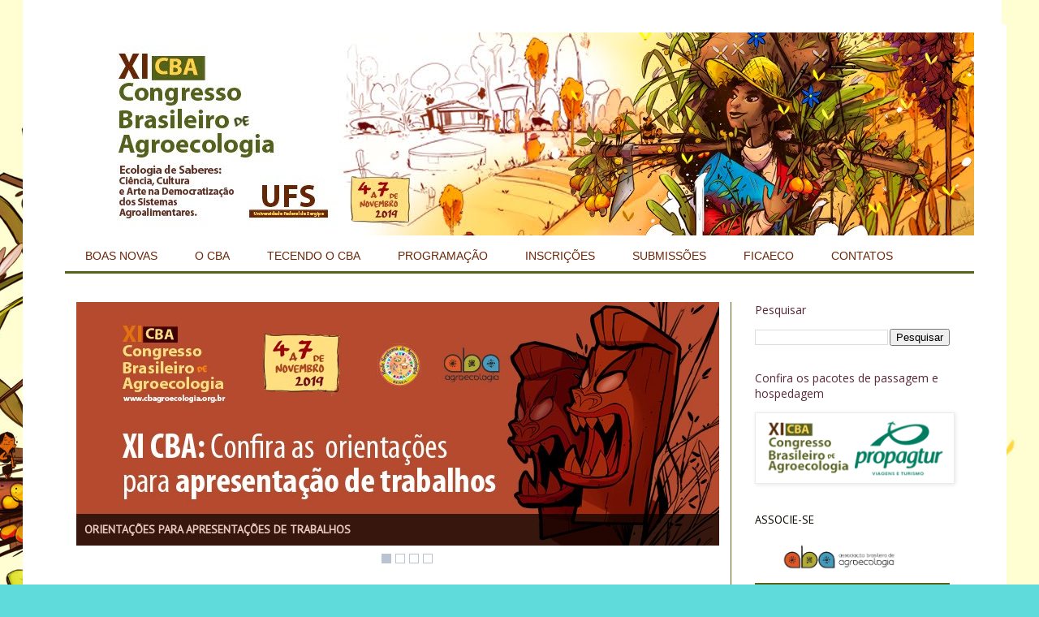

--- FILE ---
content_type: text/html; charset=UTF-8
request_url: http://www.cbagroecologia.org.br/2019/11/cinema-de-resistencia-abertura-de.html
body_size: 21184
content:
<!DOCTYPE html>
<html class='v2' dir='ltr' xmlns='http://www.w3.org/1999/xhtml' xmlns:b='http://www.google.com/2005/gml/b' xmlns:data='http://www.google.com/2005/gml/data' xmlns:expr='http://www.google.com/2005/gml/expr'>
<head>
<link href='https://www.blogger.com/static/v1/widgets/335934321-css_bundle_v2.css' rel='stylesheet' type='text/css'/>
<script src='http://connect.facebook.net/pt_BR/all.js#xfbml=1'></script>
<script src='http://code.jquery.com/jquery-latest.js'></script>
<meta content='684223051676122' property='fb:admins'/>
<meta content='width=1100' name='viewport'/>
<meta content='text/html; charset=UTF-8' http-equiv='Content-Type'/>
<meta content='blogger' name='generator'/>
<link href='http://www.cbagroecologia.org.br/favicon.ico' rel='icon' type='image/x-icon'/>
<link href='http://www.cbagroecologia.org.br/2019/11/cinema-de-resistencia-abertura-de.html' rel='canonical'/>
<link rel="alternate" type="application/atom+xml" title="XI CBA - Atom" href="http://www.cbagroecologia.org.br/feeds/posts/default" />
<link rel="alternate" type="application/rss+xml" title="XI CBA - RSS" href="http://www.cbagroecologia.org.br/feeds/posts/default?alt=rss" />
<link rel="service.post" type="application/atom+xml" title="XI CBA - Atom" href="https://www.blogger.com/feeds/4431149938259432085/posts/default" />

<link rel="alternate" type="application/atom+xml" title="XI CBA - Atom" href="http://www.cbagroecologia.org.br/feeds/1173099650520159136/comments/default" />
<!--Can't find substitution for tag [blog.ieCssRetrofitLinks]-->
<link href='https://blogger.googleusercontent.com/img/b/R29vZ2xl/AVvXsEgKd0XnpR33ytMmTNMhh-UZwcozIHjlUjARkO-PYMQItmTi9xaACU9trhJt74R2m3zzYLLxIdlU_7JfNPGKGvq7WIDYxEV0q6qEx6RJdef11-8bVrBmTDqpFoZg6GOxjulmu7cA74raFyg/s640/2019_11_05_CBA_Dia_2_Festival_Cinema_Foto_Saulo_Coelho-4.jpg' rel='image_src'/>
<meta content='http://www.cbagroecologia.org.br/2019/11/cinema-de-resistencia-abertura-de.html' property='og:url'/>
<meta content='Cinema de resistência: abertura de Festival Internacional de Cinema Agroecológico denuncia danos à saúde de agricultorxs provocados pela exposição a agrotóxicos' property='og:title'/>
<meta content='  Foto: Saulo Coelho     Com um olhar firme e voz altiva a agricultora paranaense relembra o que disse ao marido ao ser diagnosticada com in...' property='og:description'/>
<meta content='https://blogger.googleusercontent.com/img/b/R29vZ2xl/AVvXsEgKd0XnpR33ytMmTNMhh-UZwcozIHjlUjARkO-PYMQItmTi9xaACU9trhJt74R2m3zzYLLxIdlU_7JfNPGKGvq7WIDYxEV0q6qEx6RJdef11-8bVrBmTDqpFoZg6GOxjulmu7cA74raFyg/w1200-h630-p-k-no-nu/2019_11_05_CBA_Dia_2_Festival_Cinema_Foto_Saulo_Coelho-4.jpg' property='og:image'/>
<title>XI CBA: Cinema de resistência: abertura de Festival Internacional de Cinema Agroecológico denuncia danos à saúde de agricultorxs provocados pela exposição a agrotóxicos</title>
<style type='text/css'>@font-face{font-family:'Open Sans';font-style:normal;font-weight:400;font-stretch:100%;font-display:swap;src:url(//fonts.gstatic.com/s/opensans/v44/memSYaGs126MiZpBA-UvWbX2vVnXBbObj2OVZyOOSr4dVJWUgsjZ0B4taVIUwaEQbjB_mQ.woff2)format('woff2');unicode-range:U+0460-052F,U+1C80-1C8A,U+20B4,U+2DE0-2DFF,U+A640-A69F,U+FE2E-FE2F;}@font-face{font-family:'Open Sans';font-style:normal;font-weight:400;font-stretch:100%;font-display:swap;src:url(//fonts.gstatic.com/s/opensans/v44/memSYaGs126MiZpBA-UvWbX2vVnXBbObj2OVZyOOSr4dVJWUgsjZ0B4kaVIUwaEQbjB_mQ.woff2)format('woff2');unicode-range:U+0301,U+0400-045F,U+0490-0491,U+04B0-04B1,U+2116;}@font-face{font-family:'Open Sans';font-style:normal;font-weight:400;font-stretch:100%;font-display:swap;src:url(//fonts.gstatic.com/s/opensans/v44/memSYaGs126MiZpBA-UvWbX2vVnXBbObj2OVZyOOSr4dVJWUgsjZ0B4saVIUwaEQbjB_mQ.woff2)format('woff2');unicode-range:U+1F00-1FFF;}@font-face{font-family:'Open Sans';font-style:normal;font-weight:400;font-stretch:100%;font-display:swap;src:url(//fonts.gstatic.com/s/opensans/v44/memSYaGs126MiZpBA-UvWbX2vVnXBbObj2OVZyOOSr4dVJWUgsjZ0B4jaVIUwaEQbjB_mQ.woff2)format('woff2');unicode-range:U+0370-0377,U+037A-037F,U+0384-038A,U+038C,U+038E-03A1,U+03A3-03FF;}@font-face{font-family:'Open Sans';font-style:normal;font-weight:400;font-stretch:100%;font-display:swap;src:url(//fonts.gstatic.com/s/opensans/v44/memSYaGs126MiZpBA-UvWbX2vVnXBbObj2OVZyOOSr4dVJWUgsjZ0B4iaVIUwaEQbjB_mQ.woff2)format('woff2');unicode-range:U+0307-0308,U+0590-05FF,U+200C-2010,U+20AA,U+25CC,U+FB1D-FB4F;}@font-face{font-family:'Open Sans';font-style:normal;font-weight:400;font-stretch:100%;font-display:swap;src:url(//fonts.gstatic.com/s/opensans/v44/memSYaGs126MiZpBA-UvWbX2vVnXBbObj2OVZyOOSr4dVJWUgsjZ0B5caVIUwaEQbjB_mQ.woff2)format('woff2');unicode-range:U+0302-0303,U+0305,U+0307-0308,U+0310,U+0312,U+0315,U+031A,U+0326-0327,U+032C,U+032F-0330,U+0332-0333,U+0338,U+033A,U+0346,U+034D,U+0391-03A1,U+03A3-03A9,U+03B1-03C9,U+03D1,U+03D5-03D6,U+03F0-03F1,U+03F4-03F5,U+2016-2017,U+2034-2038,U+203C,U+2040,U+2043,U+2047,U+2050,U+2057,U+205F,U+2070-2071,U+2074-208E,U+2090-209C,U+20D0-20DC,U+20E1,U+20E5-20EF,U+2100-2112,U+2114-2115,U+2117-2121,U+2123-214F,U+2190,U+2192,U+2194-21AE,U+21B0-21E5,U+21F1-21F2,U+21F4-2211,U+2213-2214,U+2216-22FF,U+2308-230B,U+2310,U+2319,U+231C-2321,U+2336-237A,U+237C,U+2395,U+239B-23B7,U+23D0,U+23DC-23E1,U+2474-2475,U+25AF,U+25B3,U+25B7,U+25BD,U+25C1,U+25CA,U+25CC,U+25FB,U+266D-266F,U+27C0-27FF,U+2900-2AFF,U+2B0E-2B11,U+2B30-2B4C,U+2BFE,U+3030,U+FF5B,U+FF5D,U+1D400-1D7FF,U+1EE00-1EEFF;}@font-face{font-family:'Open Sans';font-style:normal;font-weight:400;font-stretch:100%;font-display:swap;src:url(//fonts.gstatic.com/s/opensans/v44/memSYaGs126MiZpBA-UvWbX2vVnXBbObj2OVZyOOSr4dVJWUgsjZ0B5OaVIUwaEQbjB_mQ.woff2)format('woff2');unicode-range:U+0001-000C,U+000E-001F,U+007F-009F,U+20DD-20E0,U+20E2-20E4,U+2150-218F,U+2190,U+2192,U+2194-2199,U+21AF,U+21E6-21F0,U+21F3,U+2218-2219,U+2299,U+22C4-22C6,U+2300-243F,U+2440-244A,U+2460-24FF,U+25A0-27BF,U+2800-28FF,U+2921-2922,U+2981,U+29BF,U+29EB,U+2B00-2BFF,U+4DC0-4DFF,U+FFF9-FFFB,U+10140-1018E,U+10190-1019C,U+101A0,U+101D0-101FD,U+102E0-102FB,U+10E60-10E7E,U+1D2C0-1D2D3,U+1D2E0-1D37F,U+1F000-1F0FF,U+1F100-1F1AD,U+1F1E6-1F1FF,U+1F30D-1F30F,U+1F315,U+1F31C,U+1F31E,U+1F320-1F32C,U+1F336,U+1F378,U+1F37D,U+1F382,U+1F393-1F39F,U+1F3A7-1F3A8,U+1F3AC-1F3AF,U+1F3C2,U+1F3C4-1F3C6,U+1F3CA-1F3CE,U+1F3D4-1F3E0,U+1F3ED,U+1F3F1-1F3F3,U+1F3F5-1F3F7,U+1F408,U+1F415,U+1F41F,U+1F426,U+1F43F,U+1F441-1F442,U+1F444,U+1F446-1F449,U+1F44C-1F44E,U+1F453,U+1F46A,U+1F47D,U+1F4A3,U+1F4B0,U+1F4B3,U+1F4B9,U+1F4BB,U+1F4BF,U+1F4C8-1F4CB,U+1F4D6,U+1F4DA,U+1F4DF,U+1F4E3-1F4E6,U+1F4EA-1F4ED,U+1F4F7,U+1F4F9-1F4FB,U+1F4FD-1F4FE,U+1F503,U+1F507-1F50B,U+1F50D,U+1F512-1F513,U+1F53E-1F54A,U+1F54F-1F5FA,U+1F610,U+1F650-1F67F,U+1F687,U+1F68D,U+1F691,U+1F694,U+1F698,U+1F6AD,U+1F6B2,U+1F6B9-1F6BA,U+1F6BC,U+1F6C6-1F6CF,U+1F6D3-1F6D7,U+1F6E0-1F6EA,U+1F6F0-1F6F3,U+1F6F7-1F6FC,U+1F700-1F7FF,U+1F800-1F80B,U+1F810-1F847,U+1F850-1F859,U+1F860-1F887,U+1F890-1F8AD,U+1F8B0-1F8BB,U+1F8C0-1F8C1,U+1F900-1F90B,U+1F93B,U+1F946,U+1F984,U+1F996,U+1F9E9,U+1FA00-1FA6F,U+1FA70-1FA7C,U+1FA80-1FA89,U+1FA8F-1FAC6,U+1FACE-1FADC,U+1FADF-1FAE9,U+1FAF0-1FAF8,U+1FB00-1FBFF;}@font-face{font-family:'Open Sans';font-style:normal;font-weight:400;font-stretch:100%;font-display:swap;src:url(//fonts.gstatic.com/s/opensans/v44/memSYaGs126MiZpBA-UvWbX2vVnXBbObj2OVZyOOSr4dVJWUgsjZ0B4vaVIUwaEQbjB_mQ.woff2)format('woff2');unicode-range:U+0102-0103,U+0110-0111,U+0128-0129,U+0168-0169,U+01A0-01A1,U+01AF-01B0,U+0300-0301,U+0303-0304,U+0308-0309,U+0323,U+0329,U+1EA0-1EF9,U+20AB;}@font-face{font-family:'Open Sans';font-style:normal;font-weight:400;font-stretch:100%;font-display:swap;src:url(//fonts.gstatic.com/s/opensans/v44/memSYaGs126MiZpBA-UvWbX2vVnXBbObj2OVZyOOSr4dVJWUgsjZ0B4uaVIUwaEQbjB_mQ.woff2)format('woff2');unicode-range:U+0100-02BA,U+02BD-02C5,U+02C7-02CC,U+02CE-02D7,U+02DD-02FF,U+0304,U+0308,U+0329,U+1D00-1DBF,U+1E00-1E9F,U+1EF2-1EFF,U+2020,U+20A0-20AB,U+20AD-20C0,U+2113,U+2C60-2C7F,U+A720-A7FF;}@font-face{font-family:'Open Sans';font-style:normal;font-weight:400;font-stretch:100%;font-display:swap;src:url(//fonts.gstatic.com/s/opensans/v44/memSYaGs126MiZpBA-UvWbX2vVnXBbObj2OVZyOOSr4dVJWUgsjZ0B4gaVIUwaEQbjA.woff2)format('woff2');unicode-range:U+0000-00FF,U+0131,U+0152-0153,U+02BB-02BC,U+02C6,U+02DA,U+02DC,U+0304,U+0308,U+0329,U+2000-206F,U+20AC,U+2122,U+2191,U+2193,U+2212,U+2215,U+FEFF,U+FFFD;}@font-face{font-family:'PT Sans';font-style:normal;font-weight:400;font-display:swap;src:url(//fonts.gstatic.com/s/ptsans/v18/jizaRExUiTo99u79D0-ExcOPIDUg-g.woff2)format('woff2');unicode-range:U+0460-052F,U+1C80-1C8A,U+20B4,U+2DE0-2DFF,U+A640-A69F,U+FE2E-FE2F;}@font-face{font-family:'PT Sans';font-style:normal;font-weight:400;font-display:swap;src:url(//fonts.gstatic.com/s/ptsans/v18/jizaRExUiTo99u79D0aExcOPIDUg-g.woff2)format('woff2');unicode-range:U+0301,U+0400-045F,U+0490-0491,U+04B0-04B1,U+2116;}@font-face{font-family:'PT Sans';font-style:normal;font-weight:400;font-display:swap;src:url(//fonts.gstatic.com/s/ptsans/v18/jizaRExUiTo99u79D0yExcOPIDUg-g.woff2)format('woff2');unicode-range:U+0100-02BA,U+02BD-02C5,U+02C7-02CC,U+02CE-02D7,U+02DD-02FF,U+0304,U+0308,U+0329,U+1D00-1DBF,U+1E00-1E9F,U+1EF2-1EFF,U+2020,U+20A0-20AB,U+20AD-20C0,U+2113,U+2C60-2C7F,U+A720-A7FF;}@font-face{font-family:'PT Sans';font-style:normal;font-weight:400;font-display:swap;src:url(//fonts.gstatic.com/s/ptsans/v18/jizaRExUiTo99u79D0KExcOPIDU.woff2)format('woff2');unicode-range:U+0000-00FF,U+0131,U+0152-0153,U+02BB-02BC,U+02C6,U+02DA,U+02DC,U+0304,U+0308,U+0329,U+2000-206F,U+20AC,U+2122,U+2191,U+2193,U+2212,U+2215,U+FEFF,U+FFFD;}</style>
<style id='page-skin-1' type='text/css'><!--
/*
-----------------------------------------------
Blogger Template Style
Name:     Simple
Designer: Josh Peterson
URL:      www.noaesthetic.com
----------------------------------------------- */
/* Variable definitions
====================
<Variable name="keycolor" description="Main Color" type="color" default="#66bbdd"/>
<Group description="Page Text" selector="body">
<Variable name="body.font" description="Font" type="font"
default="normal normal 12px Arial, Tahoma, Helvetica, FreeSans, sans-serif"/>
<Variable name="body.text.color" description="Text Color" type="color" default="#222222"/>
</Group>
<Group description="Backgrounds" selector=".body-fauxcolumns-outer">
<Variable name="body.background.color" description="Outer Background" type="color" default="#66bbdd"/>
<Variable name="content.background.color" description="Main Background" type="color" default="#ffffff"/>
<Variable name="header.background.color" description="Header Background" type="color" default="transparent"/>
</Group>
<Group description="Links" selector=".main-outer">
<Variable name="link.color" description="Link Color" type="color" default="#2288bb"/>
<Variable name="link.visited.color" description="Visited Color" type="color" default="#888888"/>
<Variable name="link.hover.color" description="Hover Color" type="color" default="#33aaff"/>
</Group>
<Group description="Blog Title" selector=".header h1">
<Variable name="header.font" description="Font" type="font"
default="normal normal 60px Arial, Tahoma, Helvetica, FreeSans, sans-serif"/>
<Variable name="header.text.color" description="Title Color" type="color" default="#3399bb" />
</Group>
<Group description="Blog Description" selector=".header .description">
<Variable name="description.text.color" description="Description Color" type="color"
default="#777777" />
</Group>
<Group description="Tabs Text" selector=".tabs-inner .widget li a">
<Variable name="tabs.font" description="Font" type="font"
default="normal normal 14px Arial, Tahoma, Helvetica, FreeSans, sans-serif"/>
<Variable name="tabs.text.color" description="Text Color" type="color" default="#999999"/>
<Variable name="tabs.selected.text.color" description="Selected Color" type="color" default="#000000"/>
</Group>
<Group description="Tabs Background" selector=".tabs-outer .PageList">
<Variable name="tabs.background.color" description="Background Color" type="color" default="#f5f5f5"/>
<Variable name="tabs.selected.background.color" description="Selected Color" type="color" default="#eeeeee"/>
</Group>
<Group description="Post Title" selector="h3.post-title, .comments h4">
<Variable name="post.title.font" description="Font" type="font"
default="normal normal 22px Arial, Tahoma, Helvetica, FreeSans, sans-serif"/>
</Group>
<Group description="Date Header" selector=".date-header">
<Variable name="date.header.color" description="Text Color" type="color"
default="#0c0a02"/>
<Variable name="date.header.background.color" description="Background Color" type="color"
default="transparent"/>
</Group>
<Group description="Post Footer" selector=".post-footer">
<Variable name="post.footer.text.color" description="Text Color" type="color" default="#666666"/>
<Variable name="post.footer.background.color" description="Background Color" type="color"
default="#f9f9f9"/>
<Variable name="post.footer.border.color" description="Shadow Color" type="color" default="#eeeeee"/>
</Group>
<Group description="Gadgets" selector="h2">
<Variable name="widget.title.font" description="Title Font" type="font"
default="normal bold 11px Arial, Tahoma, Helvetica, FreeSans, sans-serif"/>
<Variable name="widget.title.text.color" description="Title Color" type="color" default="#000000"/>
<Variable name="widget.alternate.text.color" description="Alternate Color" type="color" default="#999999"/>
</Group>
<Group description="Images" selector=".main-inner">
<Variable name="image.background.color" description="Background Color" type="color" default="#ffffff"/>
<Variable name="image.border.color" description="Border Color" type="color" default="#eeeeee"/>
<Variable name="image.text.color" description="Caption Text Color" type="color" default="#0c0a02"/>
</Group>
<Group description="Accents" selector=".content-inner">
<Variable name="body.rule.color" description="Separator Line Color" type="color" default="#eeeeee"/>
<Variable name="tabs.border.color" description="Tabs Border Color" type="color" default="#546419"/>
</Group>
<Variable name="body.background" description="Body Background" type="background"
color="#60dbdb" default="$(color) none repeat scroll top left"/>
<Variable name="body.background.override" description="Body Background Override" type="string" default=""/>
<Variable name="body.background.gradient.cap" description="Body Gradient Cap" type="url"
default="url(//www.blogblog.com/1kt/simple/gradients_light.png)"/>
<Variable name="body.background.gradient.tile" description="Body Gradient Tile" type="url"
default="url(//www.blogblog.com/1kt/simple/body_gradient_tile_light.png)"/>
<Variable name="content.background.color.selector" description="Content Background Color Selector" type="string" default=".content-inner"/>
<Variable name="content.padding" description="Content Padding" type="length" default="10px"/>
<Variable name="content.padding.horizontal" description="Content Horizontal Padding" type="length" default="10px"/>
<Variable name="content.shadow.spread" description="Content Shadow Spread" type="length" default="40px"/>
<Variable name="content.shadow.spread.webkit" description="Content Shadow Spread (WebKit)" type="length" default="5px"/>
<Variable name="content.shadow.spread.ie" description="Content Shadow Spread (IE)" type="length" default="10px"/>
<Variable name="main.border.width" description="Main Border Width" type="length" default="0"/>
<Variable name="header.background.gradient" description="Header Gradient" type="url" default="none"/>
<Variable name="header.shadow.offset.left" description="Header Shadow Offset Left" type="length" default="-1px"/>
<Variable name="header.shadow.offset.top" description="Header Shadow Offset Top" type="length" default="-1px"/>
<Variable name="header.shadow.spread" description="Header Shadow Spread" type="length" default="1px"/>
<Variable name="header.padding" description="Header Padding" type="length" default="30px"/>
<Variable name="header.border.size" description="Header Border Size" type="length" default="1px"/>
<Variable name="header.bottom.border.size" description="Header Bottom Border Size" type="length" default="1px"/>
<Variable name="header.border.horizontalsize" description="Header Horizontal Border Size" type="length" default="0"/>
<Variable name="description.text.size" description="Description Text Size" type="string" default="140%"/>
<Variable name="tabs.margin.top" description="Tabs Margin Top" type="length" default="0" />
<Variable name="tabs.margin.side" description="Tabs Side Margin" type="length" default="30px" />
<Variable name="tabs.background.gradient" description="Tabs Background Gradient" type="url"
default="url(//www.blogblog.com/1kt/simple/gradients_light.png)"/>
<Variable name="tabs.border.width" description="Tabs Border Width" type="length" default="1px"/>
<Variable name="tabs.bevel.border.width" description="Tabs Bevel Border Width" type="length" default="1px"/>
<Variable name="date.header.padding" description="Date Header Padding" type="string" default="inherit"/>
<Variable name="date.header.letterspacing" description="Date Header Letter Spacing" type="string" default="inherit"/>
<Variable name="date.header.margin" description="Date Header Margin" type="string" default="inherit"/>
<Variable name="post.margin.bottom" description="Post Bottom Margin" type="length" default="25px"/>
<Variable name="image.border.small.size" description="Image Border Small Size" type="length" default="2px"/>
<Variable name="image.border.large.size" description="Image Border Large Size" type="length" default="5px"/>
<Variable name="page.width.selector" description="Page Width Selector" type="string" default=".region-inner"/>
<Variable name="page.width" description="Page Width" type="string" default="auto"/>
<Variable name="main.section.margin" description="Main Section Margin" type="length" default="15px"/>
<Variable name="main.padding" description="Main Padding" type="length" default="15px"/>
<Variable name="main.padding.top" description="Main Padding Top" type="length" default="30px"/>
<Variable name="main.padding.bottom" description="Main Padding Bottom" type="length" default="30px"/>
<Variable name="paging.background"
color="#ffffff"
description="Background of blog paging area" type="background"
default="transparent none no-repeat scroll top center"/>
<Variable name="footer.bevel" description="Bevel border length of footer" type="length" default="0"/>
<Variable name="mobile.background.overlay" description="Mobile Background Overlay" type="string"
default="transparent none repeat scroll top left"/>
<Variable name="mobile.background.size" description="Mobile Background Size" type="string" default="auto"/>
<Variable name="mobile.button.color" description="Mobile Button Color" type="color" default="#ffffff" />
<Variable name="startSide" description="Side where text starts in blog language" type="automatic" default="left"/>
<Variable name="endSide" description="Side where text ends in blog language" type="automatic" default="right"/>
*/
/* Content
----------------------------------------------- */
body {
font: normal normal 14px PT Sans;
color: #0c0a02;
background: #60dbdb url(http://1.bp.blogspot.com/-rMffUiXYhVQ/XPVW9CRJiXI/AAAAAAAAAek/o-kvrbStV_YTf1uI2qjoJxcPQ04wMBR6wCK4BGAYYCw/s0/site-tela-de-fundo4.jpg) repeat-y fixed top center;
padding: 0 0 0 0;
}
html body .region-inner {
min-width: 0;
max-width: 100%;
width: auto;
}
a:link {
text-decoration:none;
color: #d7473f;
}
a:visited {
text-decoration:none;
color: #5b2b27;
}
a:hover {
text-decoration:underline;
color: #b4b349;
}
.body-fauxcolumn-outer .fauxcolumn-inner {
background: transparent none repeat scroll top left;
_background-image: none;
}
.body-fauxcolumn-outer .cap-top {
position: absolute;
z-index: 1;
height: 400px;
width: 100%;
background: #60dbdb url(http://1.bp.blogspot.com/-rMffUiXYhVQ/XPVW9CRJiXI/AAAAAAAAAek/o-kvrbStV_YTf1uI2qjoJxcPQ04wMBR6wCK4BGAYYCw/s0/site-tela-de-fundo4.jpg) repeat-y fixed top center;
}
.body-fauxcolumn-outer .cap-top .cap-left {
width: 100%;
background: transparent none repeat-x scroll top left;
_background-image: none;
}
.content-outer {
-moz-box-shadow: 0 0 0 rgba(0, 0, 0, .15);
-webkit-box-shadow: 0 0 0 rgba(0, 0, 0, .15);
-goog-ms-box-shadow: 0 0 0 #333333;
box-shadow: 0 0 0 rgba(0, 0, 0, .15);
margin-bottom: 1px;
}
.content-inner {
padding: 10px 40px;
}
.content-inner {
background-color: #ffffff;
}
/* Header
----------------------------------------------- */
.header-outer {
background: rgba(0, 0, 0, 0) none repeat-x scroll 0 -400px;
_background-image: none;
}
.Header h1 {
font: normal normal 40px Verdana, Geneva, sans-serif;
color: #080808;
text-shadow: 0 0 0 rgba(0, 0, 0, .2);
}
.Header h1 a {
color: #080808;
}
.Header .description {
font-size: 18px;
color: #000000;
}
.header-inner .Header .titlewrapper {
padding: 22px 0;
}
.header-inner .Header .descriptionwrapper {
padding: 0 0;
}
/* Tabs
----------------------------------------------- */
.tabs-inner .section:first-child {
border-top: 0 solid #546419;
}
.tabs-inner .section:first-child ul {
margin-top: -1px;
border-top: 1px solid #546419;
border-left: 1px solid #546419;
border-right: 1px solid #546419;
}
.tabs-inner .widget ul {
background: #f3f3f3 none repeat-x scroll 0 -800px;
_background-image: none;
border-bottom: 1px solid #546419;
margin-top: 0;
margin-left: -30px;
margin-right: -30px;
}
.tabs-inner .widget li a {
display: inline-block;
padding: .6em 1em;
font: normal normal 12px PT Sans;
color: #000000;
border-left: 1px solid #ffffff;
border-right: 1px solid #546419;
}
.tabs-inner .widget li:first-child a {
border-left: none;
}
.tabs-inner .widget li.selected a, .tabs-inner .widget li a:hover {
color: #b3b425;
background-color: #ececec;
text-decoration: none;
}
/* Columns
----------------------------------------------- */
.main-outer {
border-top: 0 solid #546419;
}
.fauxcolumn-left-outer .fauxcolumn-inner {
border-right: 1px solid #546419;
}
.fauxcolumn-right-outer .fauxcolumn-inner {
border-left: 1px solid #546419;
}
/* Headings
----------------------------------------------- */
h2 {
margin: 0 0 1em 0;
font: normal normal 14px Open Sans;
color: #5a273a;
}
/* Widgets
----------------------------------------------- */
.widget .zippy {
color: #d7473f;
text-shadow: 2px 2px 1px rgba(0, 0, 0, .1);
}
.widget .popular-posts ul {
list-style: none;
}
/* Posts
----------------------------------------------- */
.date-header span {
background-color: rgba(0, 0, 0, 0);
color: #0c0a02;
padding: 0.4em;
letter-spacing: 3px;
margin: inherit;
}
.main-inner {
padding-top: 35px;
padding-bottom: 65px;
}
.main-inner .column-center-inner {
padding: 0 0;
}
.main-inner .column-center-inner .section {
margin: 0 1em;
}
.post {
margin: 0 0 45px 0;
}
h3.post-title, .comments h4 {
font: normal normal 22px PT Sans;
margin: .75em 0 0;
}
.post-body {
font-size: 110%;
line-height: 1.4;
position: relative;
}
.post-body img, .post-body .tr-caption-container, .Profile img, .Image img,
.BlogList .item-thumbnail img {
padding: 2px;
background: #ffffff;
border: 1px solid #ececec;
-moz-box-shadow: 1px 1px 5px rgba(0, 0, 0, .1);
-webkit-box-shadow: 1px 1px 5px rgba(0, 0, 0, .1);
box-shadow: 1px 1px 5px rgba(0, 0, 0, .1);
}
.post-body img, .post-body .tr-caption-container {
padding: 5px;
}
.post-body .tr-caption-container {
color: #0c0a02;
}
.post-body .tr-caption-container img {
padding: 0;
background: transparent;
border: none;
-moz-box-shadow: 0 0 0 rgba(0, 0, 0, .1);
-webkit-box-shadow: 0 0 0 rgba(0, 0, 0, .1);
box-shadow: 0 0 0 rgba(0, 0, 0, .1);
}
.post-header {
margin: 0 0 1.5em;
line-height: 1.6;
font-size: 90%;
}
.post-footer {
margin: 20px -2px 0;
padding: 5px 10px;
color: #5c5c5c;
background-color: #f7f7f7;
border-bottom: 1px solid #ececec;
line-height: 1.6;
font-size: 90%;
}
#comments .comment-author {
padding-top: 1.5em;
border-top: 1px solid #546419;
background-position: 0 1.5em;
}
#comments .comment-author:first-child {
padding-top: 0;
border-top: none;
}
.avatar-image-container {
margin: .2em 0 0;
}
#comments .avatar-image-container img {
border: 1px solid #ececec;
}
/* Comments
----------------------------------------------- */
.comments .comments-content .icon.blog-author {
background-repeat: no-repeat;
background-image: url([data-uri]);
}
.comments .comments-content .loadmore a {
border-top: 1px solid #d7473f;
border-bottom: 1px solid #d7473f;
}
.comments .comment-thread.inline-thread {
background-color: #f7f7f7;
}
.comments .continue {
border-top: 2px solid #d7473f;
}
/* Accents
---------------------------------------------- */
.section-columns td.columns-cell {
border-left: 1px solid #546419;
}
.blog-pager {
background: transparent url(//www.blogblog.com/1kt/simple/paging_dot.png) repeat-x scroll top center;
}
.blog-pager-older-link, .home-link,
.blog-pager-newer-link {
background-color: #ffffff;
padding: 5px;
}
.footer-outer {
border-top: 1px dashed #bbbbbb;
}
/* Mobile
----------------------------------------------- */
body.mobile  {
background-size: auto;
}
.mobile .body-fauxcolumn-outer {
background: transparent none repeat scroll top left;
}
.mobile .body-fauxcolumn-outer .cap-top {
background-size: 100% auto;
}
.mobile .content-outer {
-webkit-box-shadow: 0 0 3px rgba(0, 0, 0, .15);
box-shadow: 0 0 3px rgba(0, 0, 0, .15);
}
body.mobile .AdSense {
margin: 0 -0;
}
.mobile .tabs-inner .widget ul {
margin-left: 0;
margin-right: 0;
}
.mobile .post {
margin: 0;
}
.mobile .main-inner .column-center-inner .section {
margin: 0;
}
.mobile .date-header span {
padding: 0.1em 10px;
margin: 0 -10px;
}
.mobile h3.post-title {
text-align: center;
}
.mobile .blog-pager {
background: transparent none no-repeat scroll top center;
}
.mobile .footer-outer {
border-top: none;
}
.mobile .main-inner, .mobile .footer-inner {
background-color: #ffffff;
}
.mobile-index-contents {
color: #0c0a02;
}
.mobile-link-button {
background-color: #d7473f;
}
.mobile-link-button a:link, .mobile-link-button a:visited {
color: #ffffff;
}
.mobile .tabs-inner .section:first-child {
border-top: none;
}
.mobile .tabs-inner .PageList .widget-content {
background-color: #ececec;
color: #b3b425;
border-top: 1px solid #546419;
border-bottom: 1px solid #546419;
}
.mobile .tabs-inner .PageList .widget-content .pagelist-arrow {
border-left: 1px solid #546419;
}
#navbar-iframe { height: 0px; visibility: hidden; display: none; }
@import url(https://fonts.googleapis.com/css?family=Raleway);
#cssmenu,
#cssmenu ul,
#cssmenu ul li,
#cssmenu ul li a {
margin: 0;
padding: 0;
border: 0;
list-style: none;
line-height: 1;
display: block;
position: relative;
-webkit-box-sizing: border-box;
-moz-box-sizing: border-box;
box-sizing: border-box;
}
#cssmenu:after,
#cssmenu > ul:after {
content: ".";
display: block;
clear: both;
visibility: hidden;
line-height: 0;
height: 0;
}
#cssmenu {
width: auto;
border-bottom: 3px solid #546419;
font-family: Raleway, sans-serif;
line-height: 1;
}
#cssmenu ul {
background: #ffffff;
}
#cssmenu > ul > li {
float: left;
}
#cssmenu.align-center > ul {
font-size: 0;
text-align: center;
}
#cssmenu.align-center > ul > li {
display: inline-block;
float: none;
}
#cssmenu.align-right > ul > li {
float: right;
}
#cssmenu.align-right > ul > li > a {
margin-right: 0;
margin-left: -4px;
}
#cssmenu > ul > li > a {
z-index: 2;
padding: 18px 25px 12px 25px;
font-size: 14px;
font-weight: 400;
text-decoration: none;
color: #69280a;
-webkit-transition: all .2s ease;
-moz-transition: all .2s ease;
-ms-transition: all .2s ease;
-o-transition: all .2s ease;
transition: all .2s ease;
margin-right: -4px;
}
#cssmenu > ul > li.active > a,
#cssmenu > ul > li:hover > a,
#cssmenu > ul > li > a:hover {
color: #ffffff;
}
#cssmenu > ul > li > a:after {
position: absolute;
left: 0;
bottom: 0;
right: 0;
z-index: -1;
width: 100%;
height: 120%;
border-top-left-radius: 8px;
border-top-right-radius: 8px;
content: "";
-webkit-transition: all .2s ease;
-o-transition: all .2s ease;
transition: all .2s ease;
-webkit-transform: perspective(5px) rotateX(2deg);
-webkit-transform-origin: bottom;
-moz-transform: perspective(5px) rotateX(2deg);
-moz-transform-origin: bottom;
transform: perspective(5px) rotateX(2deg);
transform-origin: bottom;
}
#cssmenu > ul > li.active > a:after,
#cssmenu > ul > li:hover > a:after,
#cssmenu > ul > li > a:hover:after {
background: #546419;
}
.post-title a:link{
text-decoration: none;
text-transform: none;
color: #000000;
font-size: 25px;
}
.post-title{
text-decoration: none;
text-transform: none;
border-bottom: 2px solid #546419;
}
--></style>
<link href='http://www.iconj.com/ico/x/q/xq4c6qj0hg.ico' rel='shortcut icon' type='image/x-icon'/>
<style id='template-skin-1' type='text/css'><!--
body {
min-width: 1200px;
}
.content-outer, .content-fauxcolumn-outer, .region-inner {
min-width: 1200px;
max-width: 1200px;
_width: 1200px;
}
.main-inner .columns {
padding-left: 0px;
padding-right: 300px;
}
.main-inner .fauxcolumn-center-outer {
left: 0px;
right: 300px;
/* IE6 does not respect left and right together */
_width: expression(this.parentNode.offsetWidth -
parseInt("0px") -
parseInt("300px") + 'px');
}
.main-inner .fauxcolumn-left-outer {
width: 0px;
}
.main-inner .fauxcolumn-right-outer {
width: 300px;
}
.main-inner .column-left-outer {
width: 0px;
right: 100%;
margin-left: -0px;
}
.main-inner .column-right-outer {
width: 300px;
margin-right: -300px;
}
#layout {
min-width: 0;
}
#layout .content-outer {
min-width: 0;
width: 800px;
}
#layout .region-inner {
min-width: 0;
width: auto;
}
--></style>
<link href='https://www.blogger.com/dyn-css/authorization.css?targetBlogID=4431149938259432085&amp;zx=b5f14de8-dabe-43e0-b3e7-45a504b79835' media='none' onload='if(media!=&#39;all&#39;)media=&#39;all&#39;' rel='stylesheet'/><noscript><link href='https://www.blogger.com/dyn-css/authorization.css?targetBlogID=4431149938259432085&amp;zx=b5f14de8-dabe-43e0-b3e7-45a504b79835' rel='stylesheet'/></noscript>
<meta name='google-adsense-platform-account' content='ca-host-pub-1556223355139109'/>
<meta name='google-adsense-platform-domain' content='blogspot.com'/>

</head>
<body class='loading'>
<div class='navbar no-items section' id='navbar'>
</div>
<div class='body-fauxcolumns'>
<div class='fauxcolumn-outer body-fauxcolumn-outer'>
<div class='cap-top'>
<div class='cap-left'></div>
<div class='cap-right'></div>
</div>
<div class='fauxborder-left'>
<div class='fauxborder-right'></div>
<div class='fauxcolumn-inner'>
</div>
</div>
<div class='cap-bottom'>
<div class='cap-left'></div>
<div class='cap-right'></div>
</div>
</div>
</div>
<div class='content'>
<div class='content-fauxcolumns'>
<div class='fauxcolumn-outer content-fauxcolumn-outer'>
<div class='cap-top'>
<div class='cap-left'></div>
<div class='cap-right'></div>
</div>
<div class='fauxborder-left'>
<div class='fauxborder-right'></div>
<div class='fauxcolumn-inner'>
</div>
</div>
<div class='cap-bottom'>
<div class='cap-left'></div>
<div class='cap-right'></div>
</div>
</div>
</div>
<div class='content-outer'>
<div class='content-cap-top cap-top'>
<div class='cap-left'></div>
<div class='cap-right'></div>
</div>
<div class='fauxborder-left content-fauxborder-left'>
<div class='fauxborder-right content-fauxborder-right'></div>
<div class='content-inner'>
<header>
<div class='header-outer'>
<div class='header-cap-top cap-top'>
<div class='cap-left'></div>
<div class='cap-right'></div>
</div>
<div class='fauxborder-left header-fauxborder-left'>
<div class='fauxborder-right header-fauxborder-right'></div>
<div class='region-inner header-inner'>
<div class='header section' id='header'><div class='widget Header' data-version='1' id='Header1'>
<div id='header-inner'>
<a href='http://www.cbagroecologia.org.br/' style='display: block'>
<img alt='XI CBA' height='250px; ' id='Header1_headerimg' src='https://blogger.googleusercontent.com/img/b/R29vZ2xl/AVvXsEibsHVSWGnESj7ajXlhSZ7ByADefhFDY8lyDGKw7OAKsxr7leKZfQA1QZNASP5Oh13HydmJc1tw1Hs4wS3ufpNJf9GPwM_xXCuV7fGFbMpJ_fJTTjBft09iwASdE3HhUTJdUuA7kBydQS0/s1600/topo-site-4.jpg' style='display: block' width='1120px; '/>
</a>
</div>
</div></div>
</div>
</div>
<div class='header-cap-bottom cap-bottom'>
<div class='cap-left'></div>
<div class='cap-right'></div>
</div>
</div>
</header>
<div id='cssmenu'>
<ul>
<li><a href='http://www.cbagroecologia.org.br/'>BOAS NOVAS</a></li>
<li><a href='http://www.cbagroecologia.org.br/p/o-cba.html'>O CBA</a></li>
<li><a href='http://www.cbagroecologia.org.br/p/tecendo-o-cba.html'>TECENDO O CBA</a></li>
<li><a href='http://www.cbagroecologia.org.br/p/programacao.html'>PROGRAMAÇÃO</a></li>
<li><a href='http://www.cbagroecologia.org.br/p/inscricoes.html'>INSCRIÇÕES</a></li>
<li><a href='http://www.cbagroecologia.org.br/p/submissoes_17.html'>SUBMISSÕES</a></li>
<li><a href='http://www.cbagroecologia.org.br/p/ficaeco.html'>FICAECO</a></li>
<li><a href='http://www.cbagroecologia.org.br/p/contatos_87.html'>CONTATOS</a></li>
</ul>
</div>
<div class='tabs-outer'>
<div class='tabs-cap-top cap-top'>
<div class='cap-left'></div>
<div class='cap-right'></div>
</div>
<div class='fauxborder-left tabs-fauxborder-left'>
<div class='fauxborder-right tabs-fauxborder-right'></div>
<div class='region-inner tabs-inner'>
<div class='tabs no-items section' id='crosscol'></div>
<div class='tabs no-items section' id='crosscol-overflow'></div>
</div>
</div>
<div class='tabs-cap-bottom cap-bottom'>
<div class='cap-left'></div>
<div class='cap-right'></div>
</div>
</div>
<div class='main-outer'>
<div class='main-cap-top cap-top'>
<div class='cap-left'></div>
<div class='cap-right'></div>
</div>
<div class='fauxborder-left main-fauxborder-left'>
<div class='fauxborder-right main-fauxborder-right'></div>
<div class='region-inner main-inner'>
<div class='columns fauxcolumns'>
<div class='fauxcolumn-outer fauxcolumn-center-outer'>
<div class='cap-top'>
<div class='cap-left'></div>
<div class='cap-right'></div>
</div>
<div class='fauxborder-left'>
<div class='fauxborder-right'></div>
<div class='fauxcolumn-inner'>
</div>
</div>
<div class='cap-bottom'>
<div class='cap-left'></div>
<div class='cap-right'></div>
</div>
</div>
<div class='fauxcolumn-outer fauxcolumn-left-outer'>
<div class='cap-top'>
<div class='cap-left'></div>
<div class='cap-right'></div>
</div>
<div class='fauxborder-left'>
<div class='fauxborder-right'></div>
<div class='fauxcolumn-inner'>
</div>
</div>
<div class='cap-bottom'>
<div class='cap-left'></div>
<div class='cap-right'></div>
</div>
</div>
<div class='fauxcolumn-outer fauxcolumn-right-outer'>
<div class='cap-top'>
<div class='cap-left'></div>
<div class='cap-right'></div>
</div>
<div class='fauxborder-left'>
<div class='fauxborder-right'></div>
<div class='fauxcolumn-inner'>
</div>
</div>
<div class='cap-bottom'>
<div class='cap-left'></div>
<div class='cap-right'></div>
</div>
</div>
<!-- corrects IE6 width calculation -->
<div class='columns-inner'>
<div class='column-center-outer'>
<div class='column-center-inner'>
<div class='main section' id='main'><div class='widget HTML' data-version='1' id='HTML8'>
<div class='widget-content'>
<script src="https://ajax.googleapis.com/ajax/libs/jquery/1.7.2/jquery.min.js"></script>
	<script type="text/javascript">


(function($) {

	var params 		= new Array;
	var order		= new Array;
	var images		= new Array;
	var links		= new Array;
	var linksTarget = new Array;
	var titles		= new Array;
	var interval	= new Array;
	var imagePos	= new Array;
	var appInterval = new Array;	
	var squarePos	= new Array;	
	var reverse		= new Array;
	
	$.fn.coinslider= $.fn.CoinSlider = function(options){
		
		init = function(el){
				
			order[el.id] 		= new Array();	// order of square appereance
			images[el.id]		= new Array();
			links[el.id]		= new Array();
			linksTarget[el.id]	= new Array();
			titles[el.id]		= new Array();
			imagePos[el.id]		= 0;
			squarePos[el.id]	= 0;
			reverse[el.id]		= 1;						
				
			params[el.id] = $.extend({}, $.fn.coinslider.defaults, options);
						
			// create images, links and titles arrays
			$.each($('#'+el.id+' img'), function(i,item){
				images[el.id][i] 		= $(item).attr('src');
				links[el.id][i] 		= $(item).parent().is('a') ? $(item).parent().attr('href') : '';
				linksTarget[el.id][i] 	= $(item).parent().is('a') ? $(item).parent().attr('target') : '';
				titles[el.id][i] 		= $(item).next().is('span') ? $(item).next().html() : '';
				$(item).hide();
				$(item).next().hide();
			});			
			

			// set panel
			$(el).css({
				'background-image':'url('+images[el.id][0]+')',
				'width': params[el.id].width,
				'height': params[el.id].height,
				'position': 'relative',
				'background-position': 'top left'
			}).wrap("<div class='coin-slider' id='coin-slider-"+el.id+"' />");	
			
				
			// create title bar
			$('#'+el.id).append("<div class='cs-title' id='cs-title-"+el.id+"' style='position: absolute; bottom:0; left: 0; z-index: 1000;'></div>");
						
			$.setFields(el);
			
			if(params[el.id].navigation)
				$.setNavigation(el);
			
			$.transition(el,0);
			$.transitionCall(el);
				
		}
		
		// squares positions
		$.setFields = function(el){
			
			tWidth = sWidth = parseInt(params[el.id].width/params[el.id].spw);
			tHeight = sHeight = parseInt(params[el.id].height/params[el.id].sph);
			
			counter = sLeft = sTop = 0;
			tgapx = gapx = params[el.id].width - params[el.id].spw*sWidth;
			tgapy = gapy = params[el.id].height - params[el.id].sph*sHeight;
			
			for(i=1;i <= params[el.id].sph;i++){
				gapx = tgapx;
				
					if(gapy > 0){
						gapy--;
						sHeight = tHeight+1;
					} else {
						sHeight = tHeight;
					}
				
				for(j=1; j <= params[el.id].spw; j++){	

					if(gapx > 0){
						gapx--;
						sWidth = tWidth+1;
					} else {
						sWidth = tWidth;
					}

					order[el.id][counter] = i+''+j;
					counter++;
					
					if(params[el.id].links)
						$('#'+el.id).append("<a href='"+links[el.id][0]+"' class='cs-"+el.id+"' id='cs-"+el.id+i+j+"' style='width:"+sWidth+"px; height:"+sHeight+"px; float: left; position: absolute;'></a>");
					else
						$('#'+el.id).append("<div class='cs-"+el.id+"' id='cs-"+el.id+i+j+"' style='width:"+sWidth+"px; height:"+sHeight+"px; float: left; position: absolute;'></div>");
								
					// positioning squares
					$("#cs-"+el.id+i+j).css({ 
						'background-position': -sLeft +'px '+(-sTop+'px'),
						'left' : sLeft ,
						'top': sTop
					});
				
					sLeft += sWidth;
				}

				sTop += sHeight;
				sLeft = 0;					
					
			}
			
			
			$('.cs-'+el.id).mouseover(function(){
				$('#cs-navigation-'+el.id).show();
			});
		
			$('.cs-'+el.id).mouseout(function(){
				$('#cs-navigation-'+el.id).hide();
			});	
			
			$('#cs-title-'+el.id).mouseover(function(){
				$('#cs-navigation-'+el.id).show();
			});
		
			$('#cs-title-'+el.id).mouseout(function(){
				$('#cs-navigation-'+el.id).hide();
			});	
			
			if(params[el.id].hoverPause){	
				$('.cs-'+el.id).mouseover(function(){
					params[el.id].pause = true;
				});
			
				$('.cs-'+el.id).mouseout(function(){
					params[el.id].pause = false;
				});	
				
				$('#cs-title-'+el.id).mouseover(function(){
					params[el.id].pause = true;
				});
			
				$('#cs-title-'+el.id).mouseout(function(){
					params[el.id].pause = false;
				});	
			}
					
			
		};
				
		
		$.transitionCall = function(el){
		
			clearInterval(interval[el.id]);	
			delay = params[el.id].delay + params[el.id].spw*params[el.id].sph*params[el.id].sDelay;
			interval[el.id] = setInterval(function() { $.transition(el)  }, delay);
			
		}
		
		// transitions
		$.transition = function(el,direction){
			
			if(params[el.id].pause == true) return;
			
			$.effect(el);
			
			squarePos[el.id] = 0;
			appInterval[el.id] = setInterval(function() { $.appereance(el,order[el.id][squarePos[el.id]])  },params[el.id].sDelay);
					
			$(el).css({ 'background-image': 'url('+images[el.id][imagePos[el.id]]+')' });
			
			if(typeof(direction) == "undefined")
				imagePos[el.id]++;
			else
				if(direction == 'prev')
					imagePos[el.id]--;
				else
					imagePos[el.id] = direction;
		
			if  (imagePos[el.id] == images[el.id].length) {
				imagePos[el.id] = 0;
			}
			
			if (imagePos[el.id] == -1){
				imagePos[el.id] = images[el.id].length-1;
			}
	
			$('.cs-button-'+el.id).removeClass('cs-active');
			$('#cs-button-'+el.id+"-"+(imagePos[el.id]+1)).addClass('cs-active');
			
			if(titles[el.id][imagePos[el.id]]){
				$('#cs-title-'+el.id).css({ 'opacity' : 0 }).animate({ 'opacity' : params[el.id].opacity }, params[el.id].titleSpeed);
				$('#cs-title-'+el.id).html(titles[el.id][imagePos[el.id]]);
			} else {
				$('#cs-title-'+el.id).css('opacity',0);
			}				
				
		};
		
		$.appereance = function(el,sid){

			$('.cs-'+el.id).attr('href',links[el.id][imagePos[el.id]]).attr('target',linksTarget[el.id][imagePos[el.id]]);

			if (squarePos[el.id] == params[el.id].spw*params[el.id].sph) {
				clearInterval(appInterval[el.id]);
				return;
			}

			$('#cs-'+el.id+sid).css({ opacity: 0, 'background-image': 'url('+images[el.id][imagePos[el.id]]+')' });
			$('#cs-'+el.id+sid).animate({ opacity: 1 }, 300);
			squarePos[el.id]++;
			
		};
		
		// navigation
		$.setNavigation = function(el){
			// create prev and next 
			$(el).append("<div id='cs-navigation-"+el.id+"'></div>");
			$('#cs-navigation-'+el.id).hide();
			
			$('#cs-navigation-'+el.id).append("<a href='#' id='cs-prev-"+el.id+"' class='cs-prev'>Anterior</a>");
			$('#cs-navigation-'+el.id).append("<a href='#' id='cs-next-"+el.id+"' class='cs-next'>Próximo</a>");
			$('#cs-prev-'+el.id).css({
				'position' 	: 'absolute',
				'top'		: params[el.id].height/2 - 15,
				'left'		: 0,
				'z-index' 	: 1001,
				'line-height': '30px',
				'opacity'	: params[el.id].opacity
			}).click( function(e){
				e.preventDefault();
				$.transition(el,'prev');
				$.transitionCall(el);		
			}).mouseover( function(){ $('#cs-navigation-'+el.id).show() });
	
			$('#cs-next-'+el.id).css({
				'position' 	: 'absolute',
				'top'		: params[el.id].height/2 - 15,
				'right'		: 0,
				'z-index' 	: 1001,
				'line-height': '30px',
				'opacity'	: params[el.id].opacity
			}).click( function(e){
				e.preventDefault();
				$.transition(el);
				$.transitionCall(el);
			}).mouseover( function(){ $('#cs-navigation-'+el.id).show() });
		
			// image buttons
			$("<div id='cs-buttons-"+el.id+"' class='cs-buttons'></div>").appendTo($('#coin-slider-'+el.id));

			
			for(k=1;k<images[el.id].length+1;k++){
				$('#cs-buttons-'+el.id).append("<a href='#' class='cs-button-"+el.id+"' id='cs-button-"+el.id+"-"+k+"'>"+k+"</a>");
			}
			
			$.each($('.cs-button-'+el.id), function(i,item){
				$(item).click( function(e){
					$('.cs-button-'+el.id).removeClass('cs-active');
					$(this).addClass('cs-active');
					e.preventDefault();
					$.transition(el,i);
					$.transitionCall(el);				
				})
			});	
			
			$('#cs-navigation-'+el.id+' a').mouseout(function(){
				$('#cs-navigation-'+el.id).hide();
				params[el.id].pause = false;
			});						

			$("#cs-buttons-"+el.id).css({
				'left'			: '50%',
				'margin-left' 	: -images[el.id].length*15/2-5,
				'position'		: 'relative'
				

			});
			
				
		}




		// effects
		$.effect = function(el){
			
			effA = ['random','swirl','rain','straight'];
			if(params[el.id].effect == '')
				eff = effA[Math.floor(Math.random()*(effA.length))];
			else
				eff = params[el.id].effect;

			order[el.id] = new Array();

			if(eff == 'random'){
				counter = 0;
				  for(i=1;i <= params[el.id].sph;i++){
				  	for(j=1; j <= params[el.id].spw; j++){	
				  		order[el.id][counter] = i+''+j;
						counter++;
				  	}
				  }	
				$.random(order[el.id]);
			}
			
			if(eff == 'rain')	{
				$.rain(el);
			}
			
			if(eff == 'swirl')
				$.swirl(el);
				
			if(eff == 'straight')
				$.straight(el);
				
			reverse[el.id] *= -1;
			if(reverse[el.id] > 0){
				order[el.id].reverse();
			}

		}

			
		// shuffle array function
		$.random = function(arr) {
						
		  var i = arr.length;
		  if ( i == 0 ) return false;
		  while ( --i ) {
		     var j = Math.floor( Math.random() * ( i + 1 ) );
		     var tempi = arr[i];
		     var tempj = arr[j];
		     arr[i] = tempj;
		     arr[j] = tempi;
		   }
		}	
		
		//swirl effect by milos popovic
		$.swirl = function(el){

			var n = params[el.id].sph;
			var m = params[el.id].spw;

			var x = 1;
			var y = 1;
			var going = 0;
			var num = 0;
			var c = 0;
			
			var dowhile = true;
						
			while(dowhile) {
				
				num = (going==0 || going==2) ? m : n;
				
				for (i=1;i<=num;i++){
					
					order[el.id][c] = x+''+y;
					c++;

					if(i!=num){
						switch(going){
							case 0 : y++; break;
							case 1 : x++; break;
							case 2 : y--; break;
							case 3 : x--; break;
						
						}
					}
				}
				
				going = (going+1)%4;

				switch(going){
					case 0 : m--; y++; break;
					case 1 : n--; x++; break;
					case 2 : m--; y--; break;
					case 3 : n--; x--; break;		
				}
				
				check = $.max(n,m) - $.min(n,m);			
				if(m<=check && n<=check)
					dowhile = false;
									
			}
		}

		// rain effect
		$.rain = function(el){
			var n = params[el.id].sph;
			var m = params[el.id].spw;

			var c = 0;
			var to = to2 = from = 1;
			var dowhile = true;


			while(dowhile){
				
				for(i=from;i<=to;i++){
					order[el.id][c] = i+''+parseInt(to2-i+1);
					c++;
				}
				
				to2++;
				
				if(to < n && to2 < m && n<m){
					to++;	
				}
				
				if(to < n && n>=m){
					to++;	
				}
				
				if(to2 > m){
					from++;
				}
				
				if(from > to) dowhile= false;
				
			}			

		}

		// straight effect
		$.straight = function(el){
			counter = 0;
			for(i=1;i <= params[el.id].sph;i++){
				for(j=1; j <= params[el.id].spw; j++){	
					order[el.id][counter] = i+''+j;
					counter++;
				}
				
			}
		}

		$.min = function(n,m){
			if (n>m) return m;
			else return n;
		}
		
		$.max = function(n,m){
			if (n<m) return m;
			else return n;
		}		
	
	this.each (
		function(){ init(this); }
	);
	

	};
	
	
	// default values
	$.fn.coinslider.defaults = {	
		width: 800, // width of slider panel
		height: 300, // height of slider panel
		spw: 7, // squares per width
		sph: 5, // squares per height
		delay: 5000, // delay between images in ms
		sDelay: 30, // delay beetwen squares in ms
		opacity: 0.7, // opacity of title and navigation
		titleSpeed: 500, // speed of title appereance in ms
		effect: 'straight', // random, swirl, rain, straight
		navigation: true, // prev next and buttons
		links : true, // show images as links 
		hoverPause: true // pause on hover		
	};	
	
})(jQuery);

</script>

<style>
.coin-slider { overflow: hidden; zoom: 1; position: relative; }
.coin-slider a{ text-decoration: none; outline: none; border: none; }

.cs-buttons { font-size: 0px; padding: 10px; float: left; }
.cs-buttons a { margin-left: 5px; height: 10px; width: 10px; float: left; border: 1px solid #B8C4CF; color: #B8C4CF; text-indent: -1000px; }
.cs-active { background-color: #B8C4CF; color: #FFFFFF; }

.cs-title { width: 800px; padding: 10px; background-color: #000000; color: #FFFFFF; }

.cs-prev, 
.cs-next { background-color: #000000; color: #FFFFFF; padding: 0px 10px; }

</style>




		<div id="games">



 <a href="https://aba-agroecologia.org.br/wp-content/uploads/2019/10/Orientacoes_apresentacao_trabalhos_XI-CBA.pdf">
				<img src="https://blogger.googleusercontent.com/img/b/R29vZ2xl/AVvXsEjXX600wkNSavZ5PSMqIeXYZbF5l7zUBETS6nGoIAOIhuDa8TiOY3VFAsUF8mE8nBKk6VHCafQfcIt3seuATWQ_R2tDf1eIxXw63Ej7JvsCzfScbspZFj0x7foApbwVxQwd6Qjrm6E1Ng8/s1600/WhatsApp+Image+2019-10-23+at+10.46.31.jpeg" alt="ORIENTAÇÕES PARA APRESENTAÇÕES DE TRABALHOS" />
				<span>
					<b>ORIENTAÇÕES PARA APRESENTAÇÕES DE TRABALHOS</b><br />
					
				</span>
			</a>


<a href="http://www.cbagroecologia.org.br/2019/10/comissao-local-do-xi-cba-anuncia.html?m=1">
				<img src="https://blogger.googleusercontent.com/img/b/R29vZ2xl/AVvXsEgM8-ByyH_HqB0JT2gykz_JxyRNKe0i8Ej2zNio3vONPVDUJ8e5kQ0g0PpiuRM-_mZm1gxWMSyjls1sknwF_zJDOgq3q_89qMxsYvKjv2ov4egXyICAuRPXsjL0X5dHomv17fYjWCIRbZg/s1600/WhatsApp+Image+2019-10-24+at+09.54.32.jpeg" alt="parceria com agência de viagens" />
				<span>
					<b>Confira os pacotes de passagem e hospedagem preparados pela Propagtur Viagens e Turismo</b><br />
					
				</span>
			</a>


		
<a href="https://docs.google.com/forms/d/e/1FAIpQLSeZmFLNDFena_fB64HZOIK-vAJE6unZ6HWWv0miHIt0jUALCg/viewform">
				<img src="https://blogger.googleusercontent.com/img/b/R29vZ2xl/AVvXsEjrGTID4Tm7LRnykGAmirzuHgqlygK3ttsjBl9A53a3ppVAwFfOt357-jYiLATZHeZ4oDCWvtvf4WNMUcHwUDabn2OtmI1B0c8Cx9ntcvO9UDoFwhAu7bJ2CPUatIIzDcvLKGQyTH3-cSE/s1600/WhatsApp+Image+2019-10-11+at+09.57.24.jpeg" alt="Feira da Agrobiodiversidade XI CBA" />
				<span>
					<b>Feira da Agrobiodiversidade XI CBA</b><br />
					Você é guardião ou guardiã de sementes crioulas? Traga suas sementes e mudas para trocar com outros(as) guardiões(ãs) das mais diversas regiões do país. Para participar da atividade, realize seu cadastro, identificando a diversidade de sementes que trará.
				</span>
			</a>




			<a href="http://gwata.com.br/wp-content/uploads/2019/11/Para-site-Programa%C3%A7%C3%A3o.pdf">
				<img src="https://blogger.googleusercontent.com/img/b/R29vZ2xl/AVvXsEgzJ9lTG7k8Zn0DZKeTQo9fmO_27xrS9DiChA8deBNpkuoyBJ3Z7SlZ-rNxrifhzunX3u35X5v8UXL9r9fMncXBn-d9B9oXm77gp3jguOdPgV4btGFLNUZuQsKAFQILkqLyWNEuhvXg8UQ/s1600/WhatsApp+Image+2019-09-19+at+16.26.46+%25281%2529.jpeg" alt="Programação" />
				<span>
					<b>Confira a programação do XI Congresso Brasileiro de Agroecologia</b><br />
					Está no ar a programação preliminar do XI CBA. O documento traz as atividades diárias e também explica o processo de construção da metodologia, pensada no formato de Teia. A proposta tem como objetivo a interação de diferentes saberes em espaços plurais de diálogo.
				</span>
			</a>
			
			
			

                       
			
			
		</div>
		<script>
			$('#games').coinslider();
		</script>
</div>
<div class='clear'></div>
</div><div class='widget Blog' data-version='1' id='Blog1'>
<div class='blog-posts hfeed'>
<!--Can't find substitution for tag [defaultAdStart]-->

          <div class="date-outer">
        

          <div class="date-posts">
        
<div class='post-outer'>
<div class='post hentry' itemprop='blogPost' itemscope='itemscope' itemtype='http://schema.org/BlogPosting'>
<meta content='https://blogger.googleusercontent.com/img/b/R29vZ2xl/AVvXsEgKd0XnpR33ytMmTNMhh-UZwcozIHjlUjARkO-PYMQItmTi9xaACU9trhJt74R2m3zzYLLxIdlU_7JfNPGKGvq7WIDYxEV0q6qEx6RJdef11-8bVrBmTDqpFoZg6GOxjulmu7cA74raFyg/s640/2019_11_05_CBA_Dia_2_Festival_Cinema_Foto_Saulo_Coelho-4.jpg' itemprop='image_url'/>
<meta content='4431149938259432085' itemprop='blogId'/>
<meta content='1173099650520159136' itemprop='postId'/>
<a name='1173099650520159136'></a>
<h3 class='post-title entry-title' itemprop='name'>
Cinema de resistência: abertura de Festival Internacional de Cinema Agroecológico denuncia danos à saúde de agricultorxs provocados pela exposição a agrotóxicos
</h3>
<div class='post-header'>
<div class='post-header-line-1'></div>
</div>
<div class='post-body entry-content' id='post-body-1173099650520159136' itemprop='description articleBody'>
<table align="center" cellpadding="0" cellspacing="0" class="tr-caption-container" style="margin-left: auto; margin-right: auto; text-align: center;"><tbody>
<tr><td style="text-align: center;"><a href="https://blogger.googleusercontent.com/img/b/R29vZ2xl/AVvXsEgKd0XnpR33ytMmTNMhh-UZwcozIHjlUjARkO-PYMQItmTi9xaACU9trhJt74R2m3zzYLLxIdlU_7JfNPGKGvq7WIDYxEV0q6qEx6RJdef11-8bVrBmTDqpFoZg6GOxjulmu7cA74raFyg/s1600/2019_11_05_CBA_Dia_2_Festival_Cinema_Foto_Saulo_Coelho-4.jpg" imageanchor="1" style="margin-left: auto; margin-right: auto;"><img border="0" data-original-height="684" data-original-width="1024" height="426" src="https://blogger.googleusercontent.com/img/b/R29vZ2xl/AVvXsEgKd0XnpR33ytMmTNMhh-UZwcozIHjlUjARkO-PYMQItmTi9xaACU9trhJt74R2m3zzYLLxIdlU_7JfNPGKGvq7WIDYxEV0q6qEx6RJdef11-8bVrBmTDqpFoZg6GOxjulmu7cA74raFyg/s640/2019_11_05_CBA_Dia_2_Festival_Cinema_Foto_Saulo_Coelho-4.jpg" width="640" /></a></td></tr>
<tr><td class="tr-caption" style="text-align: center;">Foto: Saulo Coelho</td></tr>
</tbody></table>
<br />
<br />
Com um olhar firme e voz altiva a agricultora paranaense relembra o que disse ao marido ao ser diagnosticada com intoxicação crônica: &#8220;não quero que ninguém fique ao meu lado por pena. Se ficar, que seja por amor&#8221;. O tom de voz muda quando ela mesma revela a resposta do marido: &#8220;aí ele me disse que não nos casamos apenas perante convidados, nos casamos diante de Deus. Estamos juntos há mais de 20 anos&#8221;, lembra. <br />
<br />
A história descreve uma das cenas do documentário &#8220;O diagnóstico&#8221;, do pesquisador e cineasta Beto Novais, da Universidade Federal do Rio de Janeiro (UFRJ), que narra o diagnóstico de agricultores da lavoura do tabaco paranaense acometidos por doenças provenientes da exposição aos agrotóxicos. Junto com os filmes &#8220;El costo humano de los agrotóxicos&#8221; e &#8220;Fabián, la sombra del êxito&#8221;, do fotojornalista e cineasta argentino Pablo Paviano, as obras denunciaram os danos à saúde de agricultoras e agricultores do Brasil e da Argentina provocados pela longa exposição a venenos agrícolas. <br />
<br />
<table align="center" cellpadding="0" cellspacing="0" class="tr-caption-container" style="margin-left: auto; margin-right: auto; text-align: center;"><tbody>
<tr><td style="text-align: center;"><a href="https://blogger.googleusercontent.com/img/b/R29vZ2xl/AVvXsEgG9mvfr5sKCVbvihBXlYMx5PzRxJxeU-p7er1OEAxoA0MnVh67-O5cbsk7xCe9G_GBjdbFGaLWutrhxTM43MwdabEjPAjM7WyQezfr5Ugyln_1PzwZn-uREs7uDqDGBcAtPzHxZHwLIbE/s1600/photo5051009354484000835.jpg" imageanchor="1" style="margin-left: auto; margin-right: auto;"><img border="0" data-original-height="853" data-original-width="1280" height="426" src="https://blogger.googleusercontent.com/img/b/R29vZ2xl/AVvXsEgG9mvfr5sKCVbvihBXlYMx5PzRxJxeU-p7er1OEAxoA0MnVh67-O5cbsk7xCe9G_GBjdbFGaLWutrhxTM43MwdabEjPAjM7WyQezfr5Ugyln_1PzwZn-uREs7uDqDGBcAtPzHxZHwLIbE/s640/photo5051009354484000835.jpg" width="640" /></a></td></tr>
<tr><td class="tr-caption" style="text-align: center;">Foto: Saulo Coelho</td></tr>
</tbody></table>
<div style="text-align: center;">
<br /></div>
A temática abordada nos documentários mantém aquecidas as discussões sobre as liberações de agrotóxicos pelo governo federal em 2019. Os filmes integraram a mostra especial de abertura do Festival Internacional de Cinema Agroecológico (FICAECO), que ocorreu no dia 05, no auditório da reitoria da Universidade Federal de Sergipe. O festival segue até o dia 07, último dia da XI CBA.  <br />
<br />
<table align="center" cellpadding="0" cellspacing="0" class="tr-caption-container" style="margin-left: auto; margin-right: auto; text-align: center;"><tbody>
<tr><td style="text-align: center;"><a href="https://blogger.googleusercontent.com/img/b/R29vZ2xl/AVvXsEgTF8KXJsFQF85dJZ1pUTKC3FCrHphmOx7kQ6E5-biPQDWvf_P8_Dyt45CaUMEZJu5pEAU00v9JtFkzs3hsyj5dKkPz5TifZxnH_cdnf6XOLORbFsoSqDLvo0d-1jKYeLGN50_tOO9AYIo/s1600/2019_11_05_CBA_Dia_2_Festival_Cinema_Foto_Saulo_Coelho-7.jpg" imageanchor="1" style="margin-left: auto; margin-right: auto;"><img border="0" data-original-height="542" data-original-width="1024" height="338" src="https://blogger.googleusercontent.com/img/b/R29vZ2xl/AVvXsEgTF8KXJsFQF85dJZ1pUTKC3FCrHphmOx7kQ6E5-biPQDWvf_P8_Dyt45CaUMEZJu5pEAU00v9JtFkzs3hsyj5dKkPz5TifZxnH_cdnf6XOLORbFsoSqDLvo0d-1jKYeLGN50_tOO9AYIo/s640/2019_11_05_CBA_Dia_2_Festival_Cinema_Foto_Saulo_Coelho-7.jpg" width="640" /></a></td></tr>
<tr><td class="tr-caption" style="text-align: center;">Foto: Saulo Coelho</td></tr>
</tbody></table>
<div style="text-align: center;">
<br /></div>
A abertura do FICAECO também contou com uma performance de dança de Diogo Souza, um dos organizadores do festival, que precedeu a mesa de abertura, composta por Pedro Serafim, procurador do Ministério Público e coordenador do Fórum Nacional de Combate aos Impactos dos Agrotóxicos; Marcos Antônio, vice-presidente do de Ambiente, Atenção e Promoção da Saúde (Fiocruz); Paulo Peterson, da Associação Brasileira de Agroecologia (ABA) e Marina Marcon, diretora de projetos na Associação de Agricultura Orgânica da OAB/SP. <br />
<br />
Também participaram da mesa de abertura os representantes indígenas da Ororubá Filmes de Pesqueira PE, Kleber Xukuru e Marcelo Tingui. Os representantes destacaram a arte cinematográfica como construção de um cinema ancestral e de empoderamento dos povos indígenas. <br />
<br />
<table align="center" cellpadding="0" cellspacing="0" class="tr-caption-container" style="margin-left: auto; margin-right: auto; text-align: center;"><tbody>
<tr><td style="text-align: center;"><a href="https://blogger.googleusercontent.com/img/b/R29vZ2xl/AVvXsEjDGJJHaJHXJAiuEOnbJ9YVaDK2vz2SauPI_b0B1bAw8sa3Wg3U9sMC_4aIhs_dX0GQAqP2RiEhD4DhHmBGPZ_G1V68gXnAMcuo3cuySW35VvetKYxEUIc6OmLN2jlxk22tfSwKBLEAKmY/s1600/2019_11_05_CBA_Dia_2_Festival_Cinema_Foto_Saulo_Coelho-20.jpg" imageanchor="1" style="margin-left: auto; margin-right: auto;"><img border="0" data-original-height="684" data-original-width="1024" height="426" src="https://blogger.googleusercontent.com/img/b/R29vZ2xl/AVvXsEjDGJJHaJHXJAiuEOnbJ9YVaDK2vz2SauPI_b0B1bAw8sa3Wg3U9sMC_4aIhs_dX0GQAqP2RiEhD4DhHmBGPZ_G1V68gXnAMcuo3cuySW35VvetKYxEUIc6OmLN2jlxk22tfSwKBLEAKmY/s640/2019_11_05_CBA_Dia_2_Festival_Cinema_Foto_Saulo_Coelho-20.jpg" width="640" /></a></td></tr>
<tr><td class="tr-caption" style="text-align: center;">Foto: Saulo Coelho</td></tr>
</tbody></table>
<br />
A programação do FICAECO é dividida em mostras especiais, compostas por filmes indicados pela organização, e mostra principal, composta por 28 filmes selecionados para exibição no festival, que recebeu 138 inscrições de filmes. As mostra são sucedidas por rodas de debates com convidados e entrega de troféus do prêmio Ana Pimavesi. O prêmio é uma homenagem a pesquisadora e militante de origem austríaca que migrou para o Brasil na década de 1950, iniciando sua atuação como pesquisadora e militante do campo da agroecologia. <br />
<table align="center" cellpadding="0" cellspacing="0" class="tr-caption-container" style="margin-left: auto; margin-right: auto; text-align: center;"><tbody>
<tr><td style="text-align: center;"><a href="https://blogger.googleusercontent.com/img/b/R29vZ2xl/AVvXsEg1RoBKyFnu3dR463N-7pfOEeE6il0e4ZWbV3Wm9GB0AN3OWD1pqbaicPB9HDEjxClRCqjgc3jo4SPGJSXkKehCLeS4SiwAYq6wySHrJ9SOlkd_iPeyogpN8DLqc-5daNDy4HMFgyYzM4o/s1600/photo5051009354484000840.jpg" imageanchor="1" style="margin-left: auto; margin-right: auto;"><img border="0" data-original-height="853" data-original-width="1280" height="426" src="https://blogger.googleusercontent.com/img/b/R29vZ2xl/AVvXsEg1RoBKyFnu3dR463N-7pfOEeE6il0e4ZWbV3Wm9GB0AN3OWD1pqbaicPB9HDEjxClRCqjgc3jo4SPGJSXkKehCLeS4SiwAYq6wySHrJ9SOlkd_iPeyogpN8DLqc-5daNDy4HMFgyYzM4o/s640/photo5051009354484000840.jpg" width="640" /></a></td></tr>
<tr><td class="tr-caption" style="text-align: center;">Foto: Saulo Coelho</td></tr>
</tbody></table>
<br />
<div class="separator" style="clear: both; text-align: center;">
</div>
<br />
Após a exibição dos filmes ocorreu um debate entre o público e os documentaristas Pablo Paviano e Beto Novais, Raquel Rigotto, médica e pesquisadora da Universidade Federal do Ceará (UFC) e Margaret Matos, procuradora regional do trabalho do Paraná (MPT- PR). <br />
<br />
Os debatedores destacaram a importância da ate cinematográfica como forma de resistência e denúncia dos riscos à saúde causados pelo uso indiscriminado de agrotóxicos. <br />
<br />
&#8220;O cinema é uma arte de disputa das dominações simbólicas produzidas pelas mídias hegemônicas. É por meio da arte que tem sido possível quebrar a hegemonia&#8221;, enfatizou Rigotto. <br />
<br />
O FICAECO recebe a estrutura de festival internacional na XI edição do CBA. Em edições anteriores, os filmes eram exibidos em mostra audiovisual agroecológica, com abrangência nacional. <br />
<br />
<table align="center" cellpadding="0" cellspacing="0" class="tr-caption-container" style="margin-left: auto; margin-right: auto; text-align: center;"><tbody>
<tr><td style="text-align: center;"><a href="https://blogger.googleusercontent.com/img/b/R29vZ2xl/AVvXsEi3yaI3SOOwi-X3e5Ub9G6fTA9Y9mvLrl4c8hiz3FqEqXl250SNlF7-vGVvKpr0hHCNUhM9YKRIauROt4_fKIq9Dua4noAgTaw_bfHcXsZrFAf8LsEWOVApUhmB6qy4BDTiSWPmKaszkRs/s1600/photo5051009354484000840.jpg" imageanchor="1" style="margin-left: auto; margin-right: auto;"><img border="0" data-original-height="853" data-original-width="1280" height="426" src="https://blogger.googleusercontent.com/img/b/R29vZ2xl/AVvXsEi3yaI3SOOwi-X3e5Ub9G6fTA9Y9mvLrl4c8hiz3FqEqXl250SNlF7-vGVvKpr0hHCNUhM9YKRIauROt4_fKIq9Dua4noAgTaw_bfHcXsZrFAf8LsEWOVApUhmB6qy4BDTiSWPmKaszkRs/s640/photo5051009354484000840.jpg" width="640" /></a></td></tr>
<tr><td class="tr-caption" style="text-align: center;">Foto: Saulo Coelho</td></tr>
</tbody></table>
<div style="text-align: center;">
<br /></div>
&#8220;Decidimos ampliar a mostra, transformá-la em um festival. Não queríamos discutir apenas questões estéticas, mas aprofundar nas temáticas dos filmes, pensá-los na perspectiva da América Latina&#8221;, explicou Dagmar Talga, organizadora do festival.
<div style='clear: both;'></div>
</div>
<div class='post-footer'>
<div class='post-footer-line post-footer-line-1'><span class='post-author vcard'>
</span>
<span class='post-timestamp'>
</span>
<span class='post-comment-link'>
</span>
<span class='post-icons'>
</span>
<div class='post-share-buttons goog-inline-block'>
<a class='goog-inline-block share-button sb-email' href='https://www.blogger.com/share-post.g?blogID=4431149938259432085&postID=1173099650520159136&target=email' target='_blank' title='Enviar por e-mail'><span class='share-button-link-text'>Enviar por e-mail</span></a><a class='goog-inline-block share-button sb-blog' href='https://www.blogger.com/share-post.g?blogID=4431149938259432085&postID=1173099650520159136&target=blog' onclick='window.open(this.href, "_blank", "height=270,width=475"); return false;' target='_blank' title='Postar no blog!'><span class='share-button-link-text'>Postar no blog!</span></a><a class='goog-inline-block share-button sb-twitter' href='https://www.blogger.com/share-post.g?blogID=4431149938259432085&postID=1173099650520159136&target=twitter' target='_blank' title='Compartilhar no X'><span class='share-button-link-text'>Compartilhar no X</span></a><a class='goog-inline-block share-button sb-facebook' href='https://www.blogger.com/share-post.g?blogID=4431149938259432085&postID=1173099650520159136&target=facebook' onclick='window.open(this.href, "_blank", "height=430,width=640"); return false;' target='_blank' title='Compartilhar no Facebook'><span class='share-button-link-text'>Compartilhar no Facebook</span></a><a class='goog-inline-block share-button sb-pinterest' href='https://www.blogger.com/share-post.g?blogID=4431149938259432085&postID=1173099650520159136&target=pinterest' target='_blank' title='Compartilhar com o Pinterest'><span class='share-button-link-text'>Compartilhar com o Pinterest</span></a>
</div>
</div>
<div class='post-footer-line post-footer-line-2'><span class='post-labels'>
</span>
</div>
<div class='post-footer-line post-footer-line-3'><span class='post-location'>
</span>
</div>
</div>
</div>
<div class='comments-page' id='fb-comments-page'>
<div id='fb-root'></div>
<fb:comments href='http://www.cbagroecologia.org.br/2019/11/cinema-de-resistencia-abertura-de.html' num_posts='52' width='600'></fb:comments>
</div>
<div class='comments comments-page' id='blogger-comments-page'></div>
<div class='comments' id='comments'>
<a name='comments'></a>
<div id='backlinks-container'>
<div id='Blog1_backlinks-container'>
</div>
</div>
</div>
</div>

        </div></div>
      
<!--Can't find substitution for tag [adEnd]-->
</div>
<div class='blog-pager' id='blog-pager'>
<span id='blog-pager-newer-link'>
<a class='blog-pager-newer-link' href='http://www.cbagroecologia.org.br/2019/11/discussoes-apontam-agroecologia-como.html' id='Blog1_blog-pager-newer-link' title='Postagem mais recente'>Postagem mais recente</a>
</span>
<span id='blog-pager-older-link'>
<a class='blog-pager-older-link' href='http://www.cbagroecologia.org.br/2019/11/costurando-conhecimentos-tapiris-como.html' id='Blog1_blog-pager-older-link' title='Postagem mais antiga'>Postagem mais antiga</a>
</span>
<a class='home-link' href='http://www.cbagroecologia.org.br/'>Página inicial</a>
</div>
<div class='clear'></div>
</div><div class='widget HTML' data-version='1' id='HTML10'>
<h2 class='title'>Endereço: Universidade Federal de Sergipe - Campus São Cristóvão</h2>
<div class='widget-content'>
<iframe src="https://www.google.com/maps/embed?pb=!1m18!1m12!1m3!1d9317.398783959716!2d-37.106099787331786!3d-10.926793864895394!2m3!1f0!2f0!3f0!3m2!1i1024!2i768!4f13.1!3m3!1m2!1s0x71ab2423713aed3%3A0xdc26874c8378592c!2sUniversidade%20Federal%20de%20Sergipe%20Campus%20S%C3%A3o%20Crist%C3%B3v%C3%A3o!5e0!3m2!1spt-BR!2sbr!4v1569349962068!5m2!1spt-BR!2sbr" width="800" height="500" frameborder="0" style="border:0;" allowfullscreen=""></iframe>
</div>
<div class='clear'></div>
</div></div>
</div>
</div>
<div class='column-left-outer'>
<div class='column-left-inner'>
<aside>
</aside>
</div>
</div>
<div class='column-right-outer'>
<div class='column-right-inner'>
<aside>
<div class='sidebar section' id='sidebar-right-1'><div class='widget BlogSearch' data-version='1' id='BlogSearch1'>
<h2 class='title'>Pesquisar</h2>
<div class='widget-content'>
<div id='BlogSearch1_form'>
<form action='http://www.cbagroecologia.org.br/search' class='gsc-search-box' target='_top'>
<table cellpadding='0' cellspacing='0' class='gsc-search-box'>
<tbody>
<tr>
<td class='gsc-input'>
<input autocomplete='off' class='gsc-input' name='q' size='10' title='search' type='text' value=''/>
</td>
<td class='gsc-search-button'>
<input class='gsc-search-button' title='search' type='submit' value='Pesquisar'/>
</td>
</tr>
</tbody>
</table>
</form>
</div>
</div>
<div class='clear'></div>
</div><div class='widget Image' data-version='1' id='Image2'>
<h2>Confira os pacotes de passagem e hospedagem</h2>
<div class='widget-content'>
<a href='https://www.propagtur.com.br/congressos-eventos/1270/xicongressobrasileirodeagroecologia.html'>
<img alt='Confira os pacotes de passagem e hospedagem' height='85' id='Image2_img' src='https://blogger.googleusercontent.com/img/b/R29vZ2xl/AVvXsEiKXHCTsTt95slmdCJ-SOeE8R_vxaQVsbCRVF0BDz0s3eNKZQQlJ8OE8Ku673OheKI8e03__iENT_Lgo4AMFb-42C18TtQTC2Dyt5JYeYw7_HCa44Y9X6JChIQ6Y9y1vBoYYfhPPjTPf6A/s1600/LOGO-AGENCIA-DE-VIAGEM.png' width='248'/>
</a>
<br/>
</div>
<div class='clear'></div>
</div><div class='widget HTML' data-version='1' id='HTML4'>
<div class='widget-content'>
ASSOCIE-SE
<div id="cssmenu">
	
<ul>
<li><a href="http://aba-agroecologia.org.br/associe-se/"><img src="https://aba-agroecologia.org.br/wp-content/uploads/2016/08/marca_ABA_horiz.png" border="0" width="150" height=""  alt="" style=" padding-left: 5px; padding-right: 5px" /></a></li>
</ul>
	
</div>
</div>
<div class='clear'></div>
</div><div class='widget HTML' data-version='1' id='HTML9'>
<div class='widget-content'>
<div id="cssmenu">
	
<ul>
<li><a href="http://www.cbagroecologia.org.br/p/eixos-tematicos.html">EIXOS TEMÁTICOS</a></li>
</ul>
	
</div>
</div>
<div class='clear'></div>
</div><div class='widget HTML' data-version='1' id='HTML5'>
<div class='widget-content'>
<div id="cssmenu">
	
<ul>
<li><a href="http://www.cbagroecologia.org.br/p/redes-sociais.html">REDES SOCIAIS</a></li>
</ul>
	
</div>
</div>
<div class='clear'></div>
</div><div class='widget HTML' data-version='1' id='HTML6'>
<div class='widget-content'>
<div id="cssmenu">
	
<ul>
<li><a href="http://www.cbagroecologia.org.br/p/duvidas-frequentes.html">DÚVIDAS FREQUENTES</a></li>
</ul>
	
</div>
</div>
<div class='clear'></div>
</div><div class='widget HTML' data-version='1' id='HTML7'>
<div class='widget-content'>
<div id="cssmenu">
	
<ul>
<li><a href="http://www.cbagroecologia.org.br/p/divulgue-o-xi-cba-em-seu-territorio.html">DIVULGUE O XI CBA</a></li>
</ul>
	
</div>
</div>
<div class='clear'></div>
</div><div class='widget HTML' data-version='1' id='HTML2'>
<h2 class='title'>COMPARTILHE NAS SUAS REDES</h2>
<div class='widget-content'>
<!-- AddToAny BEGIN -->
<div class="a2a_kit a2a_kit_size_32 a2a_default_style">
<a class="a2a_dd" href="https://www.addtoany.com/share"></a>
<a class="a2a_button_facebook"></a>
<a class="a2a_button_twitter"></a>
<a class="a2a_button_google_gmail"></a>
<a class="a2a_button_whatsapp"></a>
</div>
<script async src="https://static.addtoany.com/menu/page.js"></script>
<!-- AddToAny END -->
</div>
<div class='clear'></div>
</div><div class='widget BlogArchive' data-version='1' id='BlogArchive1'>
<h2>ARQUIVOS DO CBA</h2>
<div class='widget-content'>
<div id='ArchiveList'>
<div id='BlogArchive1_ArchiveList'>
<select id='BlogArchive1_ArchiveMenu'>
<option value=''>ARQUIVOS DO CBA</option>
<option value='http://www.cbagroecologia.org.br/2020/05/'>maio (1)</option>
<option value='http://www.cbagroecologia.org.br/2020/01/'>janeiro (1)</option>
<option value='http://www.cbagroecologia.org.br/2019/11/'>novembro (10)</option>
<option value='http://www.cbagroecologia.org.br/2019/10/'>outubro (22)</option>
<option value='http://www.cbagroecologia.org.br/2019/09/'>setembro (9)</option>
<option value='http://www.cbagroecologia.org.br/2019/08/'>agosto (5)</option>
<option value='http://www.cbagroecologia.org.br/2019/07/'>julho (5)</option>
<option value='http://www.cbagroecologia.org.br/2019/06/'>junho (3)</option>
<option value='http://www.cbagroecologia.org.br/2019/05/'>maio (4)</option>
<option value='http://www.cbagroecologia.org.br/2019/04/'>abril (2)</option>
<option value='http://www.cbagroecologia.org.br/2019/03/'>março (1)</option>
<option value='http://www.cbagroecologia.org.br/2018/08/'>agosto (1)</option>
</select>
</div>
</div>
<div class='clear'></div>
</div>
</div></div>
</aside>
</div>
</div>
</div>
<div style='clear: both'></div>
<!-- columns -->
</div>
<!-- main -->
</div>
</div>
<div class='main-cap-bottom cap-bottom'>
<div class='cap-left'></div>
<div class='cap-right'></div>
</div>
</div>
<footer>
<div class='footer-outer'>
<div class='footer-cap-top cap-top'>
<div class='cap-left'></div>
<div class='cap-right'></div>
</div>
<div class='fauxborder-left footer-fauxborder-left'>
<div class='fauxborder-right footer-fauxborder-right'></div>
<div class='region-inner footer-inner'>
<div class='foot no-items section' id='footer-1'></div>
<table border='0' cellpadding='0' cellspacing='0' class='section-columns columns-2'>
<tbody>
<tr>
<td class='first columns-cell'>
<div class='foot no-items section' id='footer-2-1'></div>
</td>
<td class='columns-cell'>
<div class='foot no-items section' id='footer-2-2'></div>
</td>
</tr>
</tbody>
</table>
<!-- outside of the include in order to lock Attribution widget -->
<div class='foot section' id='footer-3'><div class='widget HTML' data-version='1' id='HTML1'>
<div class='widget-content'>
<img border="0" width="100%" src="https://blogger.googleusercontent.com/img/b/R29vZ2xl/AVvXsEj3BwZ4baDJpwg3ALBoJamT7Ok-sp5_vBl9owDAyxwc2N_ec2tyzEdJmtughScCtEWN5E-5zNKUVidewQOUjHZE2H7rlsX1RDraA3nW0KLT6TQer5wa287nBW4_HrqElgm8LWwiBts0S3s/s1600/logos_CBA+horizontal+site-02-01.png" width="320" />
</div>
<div class='clear'></div>
</div><div class='widget HTML' data-version='1' id='HTML3'>
<div class='widget-content'>
<a rel="license" href="http://creativecommons.org/licenses/by-nc/4.0/"><img alt="Licença Creative Commons" style="border-width:0" src="https://i.creativecommons.org/l/by-nc/4.0/88x31.png" /></a><br />Este trabalho está licenciado com uma Licença <a rel="license" href="http://creativecommons.org/licenses/by-nc/4.0/">Creative Commons - Atribuição-NãoComercial 4.0 Internacional</a>.
</div>
<div class='clear'></div>
</div></div>
</div>
</div>
<div class='footer-cap-bottom cap-bottom'>
<div class='cap-left'></div>
<div class='cap-right'></div>
</div>
</div>
</footer>
<!-- content -->
</div>
</div>
<div class='content-cap-bottom cap-bottom'>
<div class='cap-left'></div>
<div class='cap-right'></div>
</div>
</div>
</div>
<script type='text/javascript'>
    window.setTimeout(function() {
        document.body.className = document.body.className.replace('loading', '');
      }, 10);
  </script>

<script type="text/javascript" src="https://www.blogger.com/static/v1/widgets/2028843038-widgets.js"></script>
<script type='text/javascript'>
window['__wavt'] = 'AOuZoY79-Vu8OJ6JFLfyDRmaUlcTp0-Hdg:1769441485326';_WidgetManager._Init('//www.blogger.com/rearrange?blogID\x3d4431149938259432085','//www.cbagroecologia.org.br/2019/11/cinema-de-resistencia-abertura-de.html','4431149938259432085');
_WidgetManager._SetDataContext([{'name': 'blog', 'data': {'blogId': '4431149938259432085', 'title': 'XI CBA', 'url': 'http://www.cbagroecologia.org.br/2019/11/cinema-de-resistencia-abertura-de.html', 'canonicalUrl': 'http://www.cbagroecologia.org.br/2019/11/cinema-de-resistencia-abertura-de.html', 'homepageUrl': 'http://www.cbagroecologia.org.br/', 'searchUrl': 'http://www.cbagroecologia.org.br/search', 'canonicalHomepageUrl': 'http://www.cbagroecologia.org.br/', 'blogspotFaviconUrl': 'http://www.cbagroecologia.org.br/favicon.ico', 'bloggerUrl': 'https://www.blogger.com', 'hasCustomDomain': true, 'httpsEnabled': false, 'enabledCommentProfileImages': true, 'gPlusViewType': 'FILTERED_POSTMOD', 'adultContent': false, 'analyticsAccountNumber': '', 'encoding': 'UTF-8', 'locale': 'pt-BR', 'localeUnderscoreDelimited': 'pt_br', 'languageDirection': 'ltr', 'isPrivate': false, 'isMobile': false, 'isMobileRequest': false, 'mobileClass': '', 'isPrivateBlog': false, 'isDynamicViewsAvailable': true, 'feedLinks': '\x3clink rel\x3d\x22alternate\x22 type\x3d\x22application/atom+xml\x22 title\x3d\x22XI CBA - Atom\x22 href\x3d\x22http://www.cbagroecologia.org.br/feeds/posts/default\x22 /\x3e\n\x3clink rel\x3d\x22alternate\x22 type\x3d\x22application/rss+xml\x22 title\x3d\x22XI CBA - RSS\x22 href\x3d\x22http://www.cbagroecologia.org.br/feeds/posts/default?alt\x3drss\x22 /\x3e\n\x3clink rel\x3d\x22service.post\x22 type\x3d\x22application/atom+xml\x22 title\x3d\x22XI CBA - Atom\x22 href\x3d\x22https://www.blogger.com/feeds/4431149938259432085/posts/default\x22 /\x3e\n\n\x3clink rel\x3d\x22alternate\x22 type\x3d\x22application/atom+xml\x22 title\x3d\x22XI CBA - Atom\x22 href\x3d\x22http://www.cbagroecologia.org.br/feeds/1173099650520159136/comments/default\x22 /\x3e\n', 'meTag': '', 'adsenseHostId': 'ca-host-pub-1556223355139109', 'adsenseHasAds': false, 'adsenseAutoAds': false, 'boqCommentIframeForm': true, 'loginRedirectParam': '', 'view': '', 'dynamicViewsCommentsSrc': '//www.blogblog.com/dynamicviews/4224c15c4e7c9321/js/comments.js', 'dynamicViewsScriptSrc': '//www.blogblog.com/dynamicviews/6e0d22adcfa5abea', 'plusOneApiSrc': 'https://apis.google.com/js/platform.js', 'disableGComments': true, 'interstitialAccepted': false, 'sharing': {'platforms': [{'name': 'Gerar link', 'key': 'link', 'shareMessage': 'Gerar link', 'target': ''}, {'name': 'Facebook', 'key': 'facebook', 'shareMessage': 'Compartilhar no Facebook', 'target': 'facebook'}, {'name': 'Postar no blog!', 'key': 'blogThis', 'shareMessage': 'Postar no blog!', 'target': 'blog'}, {'name': 'X', 'key': 'twitter', 'shareMessage': 'Compartilhar no X', 'target': 'twitter'}, {'name': 'Pinterest', 'key': 'pinterest', 'shareMessage': 'Compartilhar no Pinterest', 'target': 'pinterest'}, {'name': 'E-mail', 'key': 'email', 'shareMessage': 'E-mail', 'target': 'email'}], 'disableGooglePlus': true, 'googlePlusShareButtonWidth': 0, 'googlePlusBootstrap': '\x3cscript type\x3d\x22text/javascript\x22\x3ewindow.___gcfg \x3d {\x27lang\x27: \x27pt_BR\x27};\x3c/script\x3e'}, 'hasCustomJumpLinkMessage': false, 'jumpLinkMessage': 'Leia mais', 'pageType': 'item', 'postId': '1173099650520159136', 'postImageThumbnailUrl': 'https://blogger.googleusercontent.com/img/b/R29vZ2xl/AVvXsEgKd0XnpR33ytMmTNMhh-UZwcozIHjlUjARkO-PYMQItmTi9xaACU9trhJt74R2m3zzYLLxIdlU_7JfNPGKGvq7WIDYxEV0q6qEx6RJdef11-8bVrBmTDqpFoZg6GOxjulmu7cA74raFyg/s72-c/2019_11_05_CBA_Dia_2_Festival_Cinema_Foto_Saulo_Coelho-4.jpg', 'postImageUrl': 'https://blogger.googleusercontent.com/img/b/R29vZ2xl/AVvXsEgKd0XnpR33ytMmTNMhh-UZwcozIHjlUjARkO-PYMQItmTi9xaACU9trhJt74R2m3zzYLLxIdlU_7JfNPGKGvq7WIDYxEV0q6qEx6RJdef11-8bVrBmTDqpFoZg6GOxjulmu7cA74raFyg/s640/2019_11_05_CBA_Dia_2_Festival_Cinema_Foto_Saulo_Coelho-4.jpg', 'pageName': 'Cinema de resist\xeancia: abertura de Festival Internacional de Cinema Agroecol\xf3gico denuncia danos \xe0 sa\xfade de agricultorxs provocados pela exposi\xe7\xe3o a agrot\xf3xicos', 'pageTitle': 'XI CBA: Cinema de resist\xeancia: abertura de Festival Internacional de Cinema Agroecol\xf3gico denuncia danos \xe0 sa\xfade de agricultorxs provocados pela exposi\xe7\xe3o a agrot\xf3xicos'}}, {'name': 'features', 'data': {}}, {'name': 'messages', 'data': {'edit': 'Editar', 'linkCopiedToClipboard': 'Link copiado para a \xe1rea de transfer\xeancia.', 'ok': 'Ok', 'postLink': 'Link da postagem'}}, {'name': 'template', 'data': {'name': 'custom', 'localizedName': 'Personalizar', 'isResponsive': false, 'isAlternateRendering': false, 'isCustom': true}}, {'name': 'view', 'data': {'classic': {'name': 'classic', 'url': '?view\x3dclassic'}, 'flipcard': {'name': 'flipcard', 'url': '?view\x3dflipcard'}, 'magazine': {'name': 'magazine', 'url': '?view\x3dmagazine'}, 'mosaic': {'name': 'mosaic', 'url': '?view\x3dmosaic'}, 'sidebar': {'name': 'sidebar', 'url': '?view\x3dsidebar'}, 'snapshot': {'name': 'snapshot', 'url': '?view\x3dsnapshot'}, 'timeslide': {'name': 'timeslide', 'url': '?view\x3dtimeslide'}, 'isMobile': false, 'title': 'Cinema de resist\xeancia: abertura de Festival Internacional de Cinema Agroecol\xf3gico denuncia danos \xe0 sa\xfade de agricultorxs provocados pela exposi\xe7\xe3o a agrot\xf3xicos', 'description': '  Foto: Saulo Coelho     Com um olhar firme e voz altiva a agricultora paranaense relembra o que disse ao marido ao ser diagnosticada com in...', 'featuredImage': 'https://blogger.googleusercontent.com/img/b/R29vZ2xl/AVvXsEgKd0XnpR33ytMmTNMhh-UZwcozIHjlUjARkO-PYMQItmTi9xaACU9trhJt74R2m3zzYLLxIdlU_7JfNPGKGvq7WIDYxEV0q6qEx6RJdef11-8bVrBmTDqpFoZg6GOxjulmu7cA74raFyg/s640/2019_11_05_CBA_Dia_2_Festival_Cinema_Foto_Saulo_Coelho-4.jpg', 'url': 'http://www.cbagroecologia.org.br/2019/11/cinema-de-resistencia-abertura-de.html', 'type': 'item', 'isSingleItem': true, 'isMultipleItems': false, 'isError': false, 'isPage': false, 'isPost': true, 'isHomepage': false, 'isArchive': false, 'isLabelSearch': false, 'postId': 1173099650520159136}}]);
_WidgetManager._RegisterWidget('_HeaderView', new _WidgetInfo('Header1', 'header', document.getElementById('Header1'), {}, 'displayModeFull'));
_WidgetManager._RegisterWidget('_HTMLView', new _WidgetInfo('HTML8', 'main', document.getElementById('HTML8'), {}, 'displayModeFull'));
_WidgetManager._RegisterWidget('_BlogView', new _WidgetInfo('Blog1', 'main', document.getElementById('Blog1'), {'cmtInteractionsEnabled': false}, 'displayModeFull'));
_WidgetManager._RegisterWidget('_HTMLView', new _WidgetInfo('HTML10', 'main', document.getElementById('HTML10'), {}, 'displayModeFull'));
_WidgetManager._RegisterWidget('_BlogSearchView', new _WidgetInfo('BlogSearch1', 'sidebar-right-1', document.getElementById('BlogSearch1'), {}, 'displayModeFull'));
_WidgetManager._RegisterWidget('_ImageView', new _WidgetInfo('Image2', 'sidebar-right-1', document.getElementById('Image2'), {'resize': true}, 'displayModeFull'));
_WidgetManager._RegisterWidget('_HTMLView', new _WidgetInfo('HTML4', 'sidebar-right-1', document.getElementById('HTML4'), {}, 'displayModeFull'));
_WidgetManager._RegisterWidget('_HTMLView', new _WidgetInfo('HTML9', 'sidebar-right-1', document.getElementById('HTML9'), {}, 'displayModeFull'));
_WidgetManager._RegisterWidget('_HTMLView', new _WidgetInfo('HTML5', 'sidebar-right-1', document.getElementById('HTML5'), {}, 'displayModeFull'));
_WidgetManager._RegisterWidget('_HTMLView', new _WidgetInfo('HTML6', 'sidebar-right-1', document.getElementById('HTML6'), {}, 'displayModeFull'));
_WidgetManager._RegisterWidget('_HTMLView', new _WidgetInfo('HTML7', 'sidebar-right-1', document.getElementById('HTML7'), {}, 'displayModeFull'));
_WidgetManager._RegisterWidget('_HTMLView', new _WidgetInfo('HTML2', 'sidebar-right-1', document.getElementById('HTML2'), {}, 'displayModeFull'));
_WidgetManager._RegisterWidget('_BlogArchiveView', new _WidgetInfo('BlogArchive1', 'sidebar-right-1', document.getElementById('BlogArchive1'), {'languageDirection': 'ltr', 'loadingMessage': 'Carregando\x26hellip;'}, 'displayModeFull'));
_WidgetManager._RegisterWidget('_HTMLView', new _WidgetInfo('HTML1', 'footer-3', document.getElementById('HTML1'), {}, 'displayModeFull'));
_WidgetManager._RegisterWidget('_HTMLView', new _WidgetInfo('HTML3', 'footer-3', document.getElementById('HTML3'), {}, 'displayModeFull'));
</script>
</body>
</html>